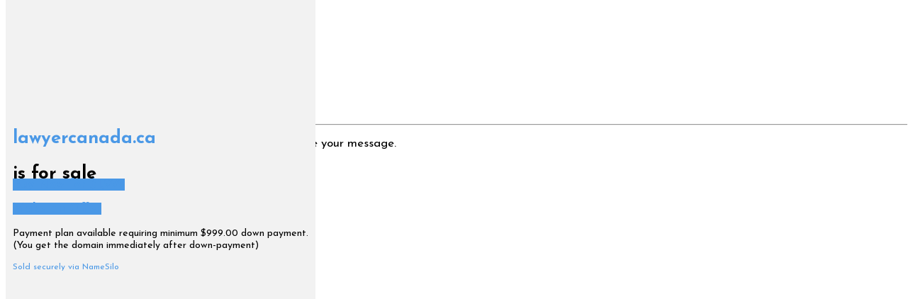

--- FILE ---
content_type: text/html; charset=UTF-8
request_url: http://www.lawyercanada.ca/
body_size: 2834
content:
<!DOCTYPE html>
<html lang="en">
<head>
<meta charset="utf-8">
<title>lawyercanada.ca is for sale</title>
<meta name="viewport" content="width=device-width, initial-scale=1.0">
<base href="https://www.namesilo.com/parking/t/7/">
<script type="text/javascript" src="https://www.namesilo.com/jslib/jquery-1.9.js"></script>
<!--Bootstrap 4-->
<link rel="stylesheet" href="assets/bootstrap.min.css?1=1">
<link rel="stylesheet" href="assets/animate.min.css">

<script src="assets/jquery.fittext.js"></script>

    <script type="application/ld+json">
        [{
            "@context": "https://schema.org",
            "@type": "BreadcrumbList",
            "itemListElement": [
                {
                    "@type": "ListItem",
                    "position": 1,
                    "name": "Namesilo",
                    "item": {
                        "@id": "https://www.namesilo.com/"
                    }
                },
                {
                    "@type": "ListItem",
                    "position": 2,
                    "name": "Marketplace",
                    "item": {
                        "@id": "https://www.namesilo.com/marketplace"
                    }
                },
                {
                    "@type": "ListItem",
                    "position": 3,
                    "name": "lawyercanada.ca",
                    "item": {
                        "@id": "https://www.namesilo.com/marketplace/buynow/lawyercanada.ca"
                    }
                }
            ]
        }]
    </script>

<style type="text/css">


/* 
    Created on : Jul 4, 2017, 12:43:10 AM
    Author     : Atta-Ur-Rehman Shah (http://attacomsian.com)
*/
/*Google fonts*/
@import url('https://fonts.googleapis.com/css?family=Josefin+Sans:400,600,700');

html, body {
    width: 100%;
    height: 100%;
}
body{
    font-family: 'Josefin Sans';
    font-size: 17px;
}
button, input, optgroup, select, textarea{
    font-family: 'Josefin Sans';
}
.h1, .h2, .h3, .h4, .h5, .h6, h1, h2, h3, h4, h5, h6{
    font-weight: 600;
}
.brand-logo{
    width: 180px;
}
.hero{
    height: 100vh;
    min-height: 600px;
}
.hero h1{
    font-weight: 100;
    line-height: 50px;
} 
.hero h1 span{
    font-weight: 700;
} 
a {
    color: #4a98e6;
    -webkit-transition: all .35s;
    -moz-transition: all .35s;
    transition: all .35s;
}
a:hover,
a:focus {
    color: #222; !important;
    outline: 0;
    text-decoration: none !important;
}
a.btn:hover,
a.btn:focus {
    color: #fff !important;
}
section{
    padding: 50px 0px;
}
.card-outline-primary{
    border-color: #4a98e6;
}
.col-fixed{
    padding-bottom: 10px;
}
@media (min-width:876px){
    .col-fixed{
        position: fixed;
        top: 0;
        bottom: 0;
        padding: 150px 10px;
    }

}

.form-control{
    height: 45px;
}
.form-control:hover, .form-control:focus{
    border-color: #4a98e6;
}
/*===============================================
* Background Colors
================================================*/
.bg-alt {
    background-color: #fff;
}
.bg-faded{
    background-color: #F2F2F2;
}
.bg-primary{
    background-color: #4a98e6 !important;
}
.bg-green{
    background-color:#4a98e6;
}
/*===============================================
* Text Colors
================================================*/
.text-faded {
    color: #D9EDF7;
}
.text-dark {
    color: #37474F;
}
.text-muted{
    color: #999 !important;
}
.text-light {
    color: #fff;
}
.text-light:hover,.text-light:focus {
    color: #eee;
    text-decoration:none;
}
.text-primary {
    color: #4a98e6 !important;
}
.text-green {
    color: #4a98e6 !important;
}
/*===============================================
* Icon Sizes
================================================*/
.icon-lg {
    font-size: 60px;
    line-height: 18px;
}
.icon-md {
    font-size: 50px;
    line-height: 14px;
}
.icon-sm {
    font-size: 30px;
    line-height: 14px;
}
/*===============================================
* Colored Buttons
================================================*/
.btn {
    font-weight: 700;
}
.btn-outline-white {
    color: #fff !important;
    background-image: none;
    background-color: transparent;
    border-color: #fff;
}
.btn-outline-white:hover {
    background: rgba(255, 255, 255, 0.2) !important;
}
.btn-white {
    color: #4a98e6;
    background-color: #fff;
    border-color: #fff;
}
.btn-white:hover {
    background: transparent !important;
    color: #fff !important;
}
.btn-radius{
    border-radius: 50px;
}
.border-none{
    border: none !important;
    border-color: transparent !important;
}
input#website { display: none; }
.success_message {
    background: none repeat scroll 0 0 #DEE3AB;
    border: 1px solid #A3C159;
    color: #3F9153;
}
#nsCredit {
    font-size:9pt;
    margin-top:10px;
}
</style>
</head>
<body>

<section class="bg-alt hero p-0">
    <div class="container-fluid">
        <div class="row">
            <div class="col-sm-6 bg-faded text-center col-fixed">

                                
                <h1 class="pt-4 h2" id="fittext2"><span class="text-green domDisplay">lawyercanada.ca</span>
                <br/>
                <span>is for sale</span></h1>
                
                <div class="pt-5" style="margin:-40px 0;">

                                            
                        <a href="https://www.namesilo.com/cart.php?marketplace_id=ZmRmAGZ3ZmRmBGZ0ZmxmBN==o4891980494rr021554s05278prnr99o&wsmb=1" target="_blank" class="btn text-white bg-green btn-lg" style="min-width:260px;">
                            Buy Now  for $1,999                        </a>

                        <p></p>
                        
                    
                    
                        <a href="https://www.namesilo.com/OfferCounter?auction=ZmRmAGZ3ZmRmBGZ0ZmxmBN==o4891980494rr021554s05278prnr99o" target="_blank" class="btn text-white bg-green btn-lg" style="min-width:260px;">
                            Make an Offer                        </a>

                        <p></p>

                    
                                            <small>Payment plan available
                         requiring minimum $999.00 down payment.                        <br>(You get the domain immediately after down-payment)</small>
                        <p></p>
                    
                    <div id="nsCredit" class="text-green">Sold securely via NameSilo</div>
                    <p></p>
                    <div>&nbsp;</div>

                </div>

            </div>
            <div class="col-sm-6 offset-sm-6 px-0 py-2">
                
                <section class="bg-alt">
                    <div class="container">
                        <div class="row">
                            <div class="col-sm-8 offset-sm-2 col-xs-12 text-center">
                                <h2 class="text-primary">Interested in this domain?</h2>
                                <hr/>
                                <p class="text-muted">
                                                                        <p></p>
                                    Please complete the form below and the Seller will receive your message.
                                </p>
                            </div>
                        </div>
                        <div class="row mt-4">
                            <div class="col-sm-10 offset-sm-1 mt-2">
                                <form id="main-offer-form" method="get">
                                    <script type="text/javascript">document.write(unescape('%3Cinput%20type%3D%22hidden%22%20name%3D%22trigger%22%20value%3D%221%22%3E'));</script>
                                    <div class="form-group">
                                        <input type="text" name="name" class="form-control" placeholder="What's your name?" required="">
                                    </div>
                                    <div class="form-group">
										<span id='email_error' style='display: none; color: red;'>Please enter at least your email before submitting</span>
                                        <input type="email" name="email" class="form-control" placeholder="What's your email?" required="">
                                    </div>
                                    <div class="form-group">
                                        <input type="text" name="phone" class="form-control" placeholder="What's your phone number? (optional)">
                                    </div>
                                    <div class="form-group">
                                        <input type="number" name="price" class="form-control" placeholder="Offer price in USD?" required="">
                                    </div>
                                    <div class="form-group">
                                        <textarea name="comments" class="form-control" placeholder="Any additional comments? (optional)"></textarea>
                                    </div>
                                    <div class="form-group">
                                        <input type="text" name="website" id="website" class="form-control" placeholder="What's your website?">
                                    </div>
                                                                            <button type="submit" class="btn text-white btn-lg bg-primary btn-block">Submit Form</button>
                                                                    </form>
                            </div>
                        </div>
                    </div>
                </section>

                
                <section class="bg-alt">
                    <div class="container">
                        <div class="row mr-5 ml-5">
                            <div class="col-sm-12">
                                <p class="text-muted text-center small">
                                    Theme by 
                                    <a href="https://wireddots.com" target="_blank">Wired Dots</a>. Designed by <a href="https://twitter.com/attacomsian" target="_blank">@attacomsian</a>
                                </p>
                            </div>
                        </div>
                    </div>
                </section>
            </div>
        </div>
    </div>
</section>

<script type="text/javascript">
//$("#fittext1").fitText();
$("#fittext2").fitText(1.06, { maxFontSize: '42px' });
//$("#fittext3").fitText(.6, { minFontSize: '10px', maxFontSize: '35px' });
</script>



</body>
</html>
